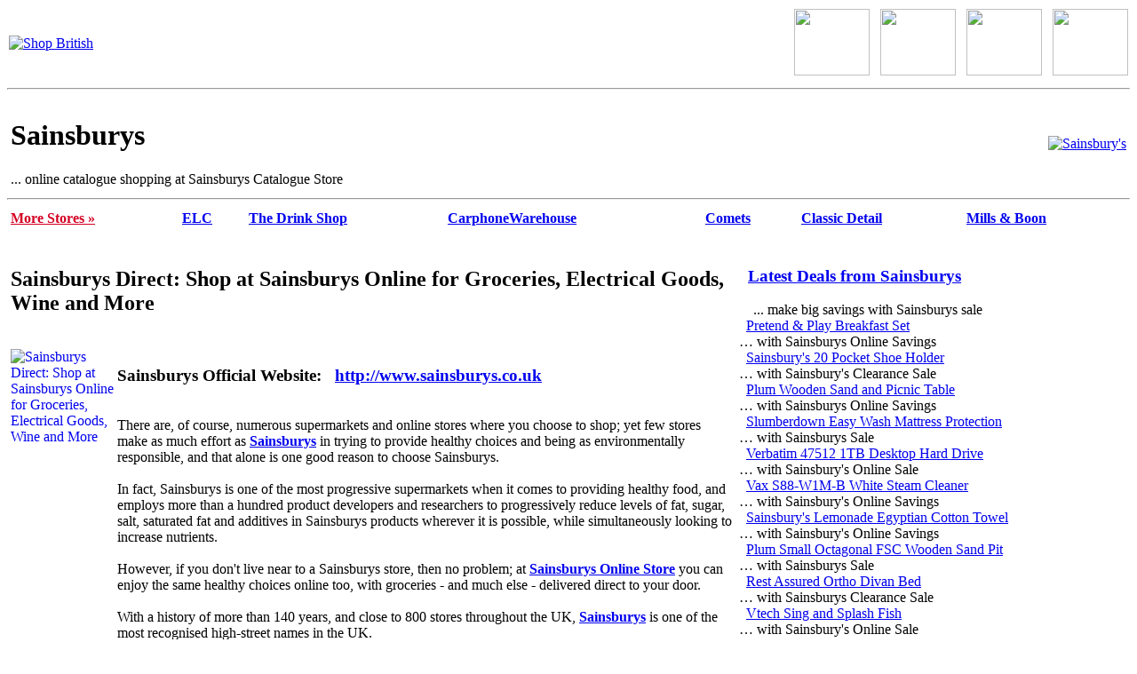

--- FILE ---
content_type: text/html
request_url: http://choice-catalogue.50webs.com/sainsburys/sainsburys-direct-uk-194.html
body_size: 8647
content:
<!DOCTYPE html PUBLIC "-//W3C//DTD XHTML 1.0 Transitional//EN" "http://www.w3.org/TR/xhtml1/DTD/xhtml1-transitional.dtd">

<html xmlns="http://www.w3.org/1999/xhtml" xml:lang="en" lang="en">

<head>
<meta http-equiv="content-type" content="text/html; charset=utf-8" />
<title>Sainsburys Direct: Shop at Sainsburys Online for Groceries, Electrical Goods, Wine and More</title>
<meta name="desc" content="Sainsburys Direct, UK. Shop online with Sainsburys for special savings on a whole range of great products. Sainsburys is a name you can trust - and recommend with confidence. &copy; Sainsburys Direct" />
<meta name="keywords" content="Sainsburys,Sainsburys Didcot,Sainsburys Recruitment,Sainsburys Recipes UK,Sainsburys York Monks Cross,Sainsburys Toys,Sainsburys Quantum Of Solace,Sainsburys Annual Report,Sainsburys Vacuum Cleaners,Sainsburys Coupon Codes,Sainsburys Electrical Appliances,Sainsburys Xmas Opening Hours" />
<meta name="author" content="UK Shop Direct" />

<link rel="stylesheet" type="text/css" href="http://yui.yahooapis.com/3.4.0/build/cssreset/cssreset-min.css" /> 
<link rel="stylesheet" type="text/css" href="http://yui.yahooapis.com/3.4.0/build/cssfonts/cssfonts-min.css" />

<!-- Do our own css include after the resets -->
<link rel="stylesheet" type="text/css" href="http://www.u-buy.net/inserts/global_make_v1.css" />

</head>




<body>
<a name="sainsburys" title="Sainsburys Sale"></a>
<center>

<div id="div_main" title="Sainsburys Catalogue Clearance">

<div id="menu" title="Sainsburys Direct">
<table width="100%" cellpadding="0" cellspacing="2" border="0" title="Sainsburys, UK: Save up to 35% Today at Sainsburys Online Store">
<tr>
<td width="50%" id="logo">
<a href="index.html" title="Shop British"><img src="http://www.u-buy.net/images/remote/logo_shopbritish_373x76.gif" alt="Shop British" border="0" width="373" height="76" /></a>
</td>
<td width="50%" align="right">
<a href="http://www.shop-british.co.uk" title="Shop British"><img src="http://www.u-buy.net/images/remote/menubutton1.png" width="85" height="75" border="0"></a> &nbsp; <a href="http://astore.amazon.co.uk/sainsburys-uk-21/about" onclick="window.top.location='http://www.u-buy.net/cgi-perl/pw.direct.pl?store=SAIN';return false;"><img src="http://www.u-buy.net/images/remote/menubutton2.png" width="85" height="75" border="0"></a> &nbsp; <a href="http://co-uk.us/shop-uk-sainsburys.htm" onclick="window.top.location='http://www.u-buy.net/cgi-perl/pw.direct.pl?store=SAIN';return false;"><img src="http://www.u-buy.net/images/remote/menubutton3.png" width="85" height="75" border="0"></a> &nbsp; <a href="http://www.uk-shop-uk.co.uk"><img src="http://www.u-buy.net/images/remote/menubutton4.png" width="85" height="75" border="0"></a>
</td>
</tr></table>
</div>

<hr />

<table width="100%" cellpadding="2" cellspacing="2" border="0" title="Sainsburys UK Sale">
<tr>
<td>
<h1 title="Sainsburys Catalogue Store"><b>Sainsburys</b></h1>
... online catalogue shopping at Sainsburys Catalogue Store
</td>
<td width="475" align="right">
<a href="http://greatcatalogue.co.uk/uk-sainsburys.htm" onclick="window.top.location='http://www.u-buy.net/cgi-perl/pw.direct.pl?store=SAIN';return false;" title="Sainsburys Catalogue">
<img align="bottom" src="http://u-buy.net/cgi-perl/pw.iget.cgi?r=&amp;store=SAIN&amp;w=468&amp;h=60" width="468" height="60" alt="Sainsbury's" title="Sainsburys" border="0" onMouseOver="window.status='http://www.sainsburys.co.uk';return true" />
</a>
</td>
</tr>
</table>

<hr />

<table width="100%" cellpadding="2" cellspacing="2" border="0" title="Sainsburys Online Clearance">
<tr>
<td class="bg1 menu"><b><a href="http://www.shop-british.co.uk" style="color:#d40023;">More Stores &raquo;</a></b></td>
<td class="bg2 menu"><b><a href="http://www.ukdirectsale.co.uk/sale-earl-early_learning_centre.html" title="The Early Learning Centre" onclick="window.top.location='http://www.u-buy.net/cgi-bin/ubdirect.pl?store=EARL';return false;">ELC</a></b></td>
<td class="bg3 menu"><b><a href="http://www.uk-shop-uk.co.uk/shops/the-drink-shop.html" title="The Drink Shop" onclick="window.top.location='http://www.u-buy.net/cgi-bin/ubdirect.pl?store=DRNK';return false;">The Drink Shop</a></b></td>
<td class="bg4 menu"><b><a href="http://greatcatalogue.co.uk/uk-carphone-warehouse-uk.htm" title="Carphone Warehouse" onclick="window.top.location='http://www.u-buy.net/cgi-bin/ubdirect.pl?store=CAR2';return false;">CarphoneWarehouse</a></b></td>
<td class="bg5 menu"><b><a href="http://www.cataloguebiz.com/comet-electrical/" title="Comet Plc" onclick="window.top.location='http://www.u-buy.net/cgi-bin/ubdirect.pl?store=COMT';return false;">Comets</a></b></td>
<td class="bg6 menu"><b><a href="http://greatcatalogue.co.uk/uk-classic-detail.htm" title="Classic Detail" onclick="window.top.location='http://www.u-buy.net/cgi-bin/ubdirect.pl?store=JD19';return false;">Classic Detail</a></b></td>
<td class="bg7 menu"><b><a href="http://www.ukdirectsale.co.uk/sale-boon-mills_and_boon.html" title="Mills & Boon" onclick="window.top.location='http://www.u-buy.net/cgi-bin/ubdirect.pl?store=BOON';return false;">Mills & Boon</a></b></td>
</tr>
</table>

<div class="lh8">&nbsp;</div>

<table width="100%" cellpadding="2" cellspacing="2" border="0" title="Sainsburys Clearance Sale">
<tr>
<td width="65%" valign="top" class="tdcell1">
<h2 title="Sainsburys Sale">Sainsburys Direct: Shop at Sainsburys Online for Groceries, Electrical Goods, Wine and More</h2>

<br />

<a href="http://sites.google.com/site/sainsburysonline" onclick="window.top.location='http://www.u-buy.net/cgi-perl/pw.direct.pl?store=SAIN';return false;" title="Sainsburys Catalogue Store">
<img src="http://u-buy.net/cgi-perl/pw.iget.cgi?r=&amp;store=SAIN&amp;w=120&amp;h=600" width="120" height="600" alt="Sainsburys Direct: Shop at Sainsburys Online for Groceries, Electrical Goods, Wine and More" title="Sainsburys Direct: Shop at Sainsburys Online for Groceries, Electrical Goods, Wine and More" border="0" align="left" class="padr15" onMouseOver="window.status='http://www.sainsburys.co.uk';return true" />
</a>

<h3 class="domain"><b>Sainsburys Official Website: &nbsp; <a href="http://sites.google.com/site/sainsburysonline" onclick="window.top.location='http://www.u-buy.net/cgi-perl/pw.direct.pl?store=SAIN';return false;" title="Sainsburys" onMouseOver="window.status='http://www.sainsburys.co.uk';return true">http://www.sainsburys.co.uk</a></b></h3>

<br />




<div>
There are, of course, numerous supermarkets and online stores where you choose to shop; yet few stores make as much effort as <b><a href="http://www.u-buy.net/cgi-bin/ubdirect.pl?store=sain">Sainsburys</a></b> in trying to provide healthy choices and being as environmentally responsible, and that alone is one good reason to choose Sainsburys.
<br /><br />
In fact, Sainsburys is one of the most progressive supermarkets when it comes to providing healthy food, and employs more than a hundred product developers and researchers to progressively reduce levels of fat, sugar, salt, saturated fat and additives in Sainsburys products wherever it is possible, while simultaneously looking to increase nutrients.
<br /><br />
However, if you don't live near to a Sainsburys store, then no problem; at <b><a href="http://www.u-buy.net/cgi-bin/ubdirect.pl?store=sain">Sainsburys Online Store</a></b> you can enjoy the same healthy choices online too, with groceries - and much else - delivered direct to your door.
</div>


<br />

<div>
With a history of more than 140 years, and close to 800 stores throughout the UK, <b><a href="http://www.u-buy.net/cgi-bin/ubdirect.pl?store=sain">Sainsburys</a></b> is one of the most recognised high-street names in the UK.
<br /><br />
From its very first shop in Drury Lane, London, in 1869, Sainsburys has come a long way, and now operates close to 800 stores in the United Kingdom, with over 2,000 suppliers, more than 30,000 products, and with a staff of more than 150,000.
<br /><br />
Now, with the advent of online shopping, Sainsburys is making its name in online retail too, and offers a real alternative to other online stores, such as <a href="http://tescodirect.br.tripod.com/" onclick="window.top.location='http://www.u-buy.net/cgi-perl/pw.direct.pl?store=TESC';return false;" target="tesco" title="Tesco" longdesc="Tesco Online Shopping">Tesco</a>, which has previously been dominant in this sector for several years.
</div>


<br />




<div>
At the brand new <b><a href="http://www.u-buy.net/cgi-bin/ubdirect.pl?store=sain">Sainsburys Online Store</a></b> you'll find everything that you'd find in your local Sainsburys plus much else besides, including the Sainsburys Appliance store, deals on gas and electricity services and home insulation offers.
<br /><br />
Also, you can now enjoy shopping with Sainsburys online store for other products, in the following categories: Food & drink, Home & garden, Technology, Appliances, Toys & games, Sport & leisure. 
<br /><br />
Providing thousands of products, at very competitive prices, when you shop online with Sainsburys you can be confident that not only are you getting quality products, but that you're also supporting a company committed to environmental friendliness and ethical trading.
</div>

<br />

<h3 title="Sainsburys Online Catalogue Sale">Other Shoppers Found Sainsburys by Searching for:</h3>
Sainsburys Didcot - Sainsburys Recruitment - Sainsburys Recipes UK - Sainsburys York Monks Cross - Sainsburys Toys - Sainsburys Quantum Of Solace - Sainsburys Annual Report - Sainsburys Vacuum Cleaners - Sainsburys Coupon Codes - Sainsburys Electrical Appliances - Sainsburys Xmas Opening Hours - Sainsburys Vouchers For Schools - Sainsburys Xbox - Sainsburys Wii - Sainsburys Tea - Sainsburys Richmond - Sainsburys Share Price - Sainsburys Ilford - Sainsburys Special Offers - Sainsburys Quality - Sainsburys Organic - Sainsburys Electrical Appliances - Sainsburys Cookware - Sainsburys Yogurt - Sainsburys Banking Online &#8230; amongst other things.

<br /><br />

<h3 title="Sainsburys Catalogue Sale">More Sainsbury's Resources:</h3>
<br />
<table class="just_l" width="100%"><tr><td width="85" align="center" class="vtop"><img src="http://www.u-buy.net/images/remote/digg_logo_67x43.gif" width="67" height="43" alt="Digg Result" class="mr15 mb30" align="center" /></td><td class="vtop"><h3 class="color_orange" title="Sainsbury's Buying Guides for Curtains">Sainsbury's Buying Guides for Curtains</h3>Sainsbury's own guide for buying curtains, from choosing a style to measuring curtains.<br />&nbsp; <img src="http://www.u-buy.net/images/orange_arrow_icon_small1.gif" width="4" height="8" alt="" /> &nbsp;  <a href="http://digg.com/news/lifestyle/Sainsbury_s_Buying_Guides_for_Curtains" rel="nofollow" onclick="var yn=confirm('Would you like to continue to Sainsburys?');if(yn===true){window.top.location='http://www.u-buy.net/cgi-bin/ubdirect.pl?store=sain';return false;};">http://digg.com/news/lifestyle/Sainsbury_s_Buying_Guides_for_Curtains</a></td></tr></table><br />

<table class="just_l" width="100%">
<tr>
<td width="85" align="center" class="vtop"><a href="http://www.amazon.co.uk/exec/obidos/ASIN/0521720796/ref=nosim/bookstore0e86-21"><img src="http://ecx.images-amazon.com/images/I/313xWrr9%2BAL._SL75_.jpg" width="50" height="75" alt="Paradoxes" border="0" align="center" class="mb4 mr10" /></a></td>
<td class="vtop">
<h3 title="Paradoxes" class="color_g2">Paradoxes</h3>
Keywords for this product: Paperback | New | ABIS BOOK 
&#149; <a href="http://www.bublos.com/isbn.uk/9780521720793.html" title="Book Price Comparison">Book Price Comparison</a>

<br /><br />
&nbsp; <img src="http://www.u-buy.net/images/orange_arrow_icon_small1.gif" width="4" height="8" alt="" /> &nbsp;  More information: <a href="http://www.amazon.co.uk/exec/obidos/ASIN/0521720796/ref=nosim/bookstore0e86-21" target="0521720796">Paradoxes &gt;&gt;</a>
</td>
</tr>
</table><br /><table class="just_l" width="100%"><tr><td width="85" align="center" class="vtop"><img src="http://www.u-buy.net/images/remote/wikipedia_logo_51x43.gif" width="51" height="43" alt="Wikipedia Result" class="mr15 mb30" /></td><td class="vtop"><h3 class="color_red" title="Sainsbury's Freezer Centres">Sainsbury's Freezer Centres</h3>Sainsbury's Freezer Centres was a former frozen food chain, operated by the then largest UK supermarket chain (now the third largest supermarket chain) Sainsbury's.
<br />&nbsp; <img src="http://www.u-buy.net/images/orange_arrow_icon_small1.gif" width="4" height="8" alt="" /> &nbsp;  <a href="http://en.wikipedia.org/wiki/Sainsbury%27s_Freezer_Centres" rel="nofollow" onclick="var yn=confirm('Would you like to continue to Sainsburys?');if(yn===true){window.top.location='http://www.u-buy.net/cgi-bin/ubdirect.pl?store=sain';return false;};">http://en.wikipedia.org/wiki/Sainsbury%27s_Freezer_Centres</a></td></tr></table><br />
<table class="just_l" width="100%">
<tr>
<td width="85" align="center" class="vtop"><a href="http://www.amazon.co.uk/exec/obidos/ASIN/B007KGGLKU/ref=nosim/bookstore0e86-21"><img src="http://ecx.images-amazon.com/images/I/61%2B2qGmKnPL._SL75_.jpg" width="75" height="75" alt="Lionel Sainsbury: Cello Concerto/John Foulds: Cello Concerto" border="0" align="center" class="mb4 mr10" /></a></td>
<td class="vtop">
<h3 title="Lionel Sainsbury: Cello Concerto/John Foulds: Cello Concerto" class="color_g2">Lionel Sainsbury: Cello Concerto/John Foulds: Cello Concerto</h3>
Keywords for this product: Audio CD | ABIS MUSIC 
<br /><br />
&nbsp; <img src="http://www.u-buy.net/images/orange_arrow_icon_small1.gif" width="4" height="8" alt="" /> &nbsp;  More information: <a href="http://www.amazon.co.uk/exec/obidos/ASIN/B007KGGLKU/ref=nosim/bookstore0e86-21" target="B007KGGLKU">Lionel Sainsbury: Cello Concerto/John Foulds: Cello Concerto &gt;&gt;</a>
</td>
</tr>
</table><br /><table class="just_l" width="100%"><tr><td width="85" align="center" class="vtop"><img src="http://www.u-buy.net/images/remote/wikipedia_logo_51x43.gif" width="51" height="43" alt="Wikipedia Result" class="mr15 mb30" /></td><td class="vtop"><h3 class="color_red" title="Sainsbury's">Sainsbury's</h3>J Sainsbury plc is the parent company of Sainsbury's Supermarkets Ltd, commonly known as Sainsbury's, the third largest chain of supermarkets in the United Kingdom with a share of the UK supermarket sector of 16.5%.
<br />&nbsp; <img src="http://www.u-buy.net/images/orange_arrow_icon_small1.gif" width="4" height="8" alt="" /> &nbsp;  <a href="http://en.wikipedia.org/wiki/Sainsbury%27s" rel="nofollow" onclick="var yn=confirm('Would you like to continue to Sainsburys?');if(yn===true){window.top.location='http://www.u-buy.net/cgi-bin/ubdirect.pl?store=sain';return false;};">http://en.wikipedia.org/wiki/Sainsbury%27s</a></td></tr></table><br />
<table class="just_l" width="100%">
<tr>
<td width="85" align="center" class="vtop"><a href="http://www.amazon.co.uk/exec/obidos/ASIN/1907317457/ref=nosim/bookstore0e86-21"><img src="http://ecx.images-amazon.com/images/I/61d%2BXVBBWdL._SL75_.jpg" width="58" height="75" alt="The Sainsbury Laboratory: Science, Architecture, Art" border="0" align="center" class="mb4 mr10" /></a></td>
<td class="vtop">
<h3 title="The Sainsbury Laboratory: Science, Architecture, Art" class="color_g2">The Sainsbury Laboratory: Science, Architecture, Art</h3>
Keywords for this product: Hardcover | ABIS BOOK 
&#149; <a href="http://www.bublos.com/isbn.uk/9781907317453.html" title="Book Price Comparison">Book Price Comparison</a>

<br /><br />
&nbsp; <img src="http://www.u-buy.net/images/orange_arrow_icon_small1.gif" width="4" height="8" alt="" /> &nbsp;  More information: <a href="http://www.amazon.co.uk/exec/obidos/ASIN/1907317457/ref=nosim/bookstore0e86-21" target="1907317457">The Sainsbury Laboratory: Science, Architecture, Art &gt;&gt;</a>
</td>
</tr>
</table><br /><table class="just_l" width="100%"><tr><td width="85" align="center" class="vtop"><img src="http://www.u-buy.net/images/remote/wikipedia_logo_51x43.gif" width="51" height="43" alt="Wikipedia Result" class="mr15 mb30" /></td><td class="vtop"><h3 class="color_red" title="National Cup">National Cup</h3>The National Cup is an annual basketball knock-out competition held between teams of various divisions of the English Basketball League, and until 2003 included teams from the British Basketball League. <br />&nbsp; <img src="http://www.u-buy.net/images/orange_arrow_icon_small1.gif" width="4" height="8" alt="" /> &nbsp;  <a href="http://en.wikipedia.org/wiki/National_Cup" rel="nofollow" onclick="var yn=confirm('Would you like to continue to Sainsburys?');if(yn===true){window.top.location='http://www.u-buy.net/cgi-bin/ubdirect.pl?store=sain';return false;};">http://en.wikipedia.org/wiki/National_Cup</a></td></tr></table><br />
<table class="just_l" width="100%">
<tr>
<td width="85" align="center" class="vtop"><a href="http://www.amazon.co.uk/exec/obidos/ASIN/B003ARC3G4/ref=nosim/bookstore0e86-21"><img src="http://ecx.images-amazon.com/images/I/51R5eBGR5EL._SL75_.jpg" width="75" height="75" alt="Lionel Sainsbury - Violin Concerto / Haydn Wood - Violin Concerto" border="0" align="center" class="mb4 mr10" /></a></td>
<td class="vtop">
<h3 title="Lionel Sainsbury - Violin Concerto / Haydn Wood - Violin Concerto" class="color_g2">Lionel Sainsbury - Violin Concerto / Haydn Wood - Violin Concerto</h3>
Keywords for this product: Audio CD | ABIS MUSIC 
<br /><br />
&nbsp; <img src="http://www.u-buy.net/images/orange_arrow_icon_small1.gif" width="4" height="8" alt="" /> &nbsp;  More information: <a href="http://www.amazon.co.uk/exec/obidos/ASIN/B003ARC3G4/ref=nosim/bookstore0e86-21" target="B003ARC3G4">Lionel Sainsbury - Violin Concerto / Haydn Wood - Violin Concerto &gt;&gt;</a>
</td>
</tr>
</table><br />
<table class="just_l" width="100%">
<tr>
<td width="85" align="center" class="vtop"><a href="http://www.amazon.co.uk/exec/obidos/ASIN/B009TBKEHA/ref=nosim/bookstore0e86-21"><img src="http://ecx.images-amazon.com/images/I/516-ExGhd5L._SL75_.jpg" width="53" height="75" alt="Cocker Spaniel Greeting Card by Charles Sainsbury-Plaice" border="0" align="center" class="mb4 mr10" /></a></td>
<td class="vtop">
<h3 title="Cocker Spaniel Greeting Card by Charles Sainsbury-Plaice" class="color_g2">Cocker Spaniel Greeting Card by Charles Sainsbury-Plaice</h3>
Keywords for this product: Electronics | Charles Sainsbury-Plaice | Professionally printed onto superior board from sustainable crop | PAPER STOCK 
<br /><br />
&nbsp; <img src="http://www.u-buy.net/images/orange_arrow_icon_small1.gif" width="4" height="8" alt="" /> &nbsp;  More information: <a href="http://www.amazon.co.uk/exec/obidos/ASIN/B009TBKEHA/ref=nosim/bookstore0e86-21" target="B009TBKEHA">Cocker Spaniel Greeting Card by Charles Sainsbury-Plaice &gt;&gt;</a>
</td>
</tr>
</table><br /><table class="just_l" width="100%"><tr><td width="85" align="center" class="vtop"><img src="http://www.u-buy.net/images/remote/digg_logo_67x43.gif" width="67" height="43" alt="Digg Result" class="mr15 mb30" align="center" /></td><td class="vtop"><h3 class="color_orange" title="Sainsbury's Laptops Buying Guide">Sainsbury's Laptops Buying Guide</h3>Sainsbury's own guide to buying laptops.<br />&nbsp; <img src="http://www.u-buy.net/images/orange_arrow_icon_small1.gif" width="4" height="8" alt="" /> &nbsp;  <a href="http://digg.com/news/technology/Sainsbury_s_Laptops_Buying_Guide" rel="nofollow" onclick="var yn=confirm('Would you like to continue to Sainsburys?');if(yn===true){window.top.location='http://www.u-buy.net/cgi-bin/ubdirect.pl?store=sain';return false;};">http://digg.com/news/technology/Sainsbury_s_Laptops_Buying_Guide</a></td></tr></table><br />
<table class="just_l" width="100%"><tr><td width="85" align="center" class="vtop"><img src="http://www.u-buy.net/images/remote/wikipedia_logo_51x43.gif" width="51" height="43" alt="Wikipedia Result" class="mr15 mb30" /></td><td class="vtop"><h3 class="color_red" title="Sainsbury family">Sainsbury family</h3>The Sainsbury family (also Lord Sainsbury and family and incorrectly the Sainsbury's family) founded Sainsbury's, the UK's third-largest supermarket chain. <br />&nbsp; <img src="http://www.u-buy.net/images/orange_arrow_icon_small1.gif" width="4" height="8" alt="" /> &nbsp;  <a href="http://en.wikipedia.org/wiki/Sainsbury_family" rel="nofollow" onclick="var yn=confirm('Would you like to continue to Sainsburys?');if(yn===true){window.top.location='http://www.u-buy.net/cgi-bin/ubdirect.pl?store=sain';return false;};">http://en.wikipedia.org/wiki/Sainsbury_family</a></td></tr></table><br />
<table class="just_l" width="100%">
<tr>
<td width="85" align="center" class="vtop"><a href="http://www.amazon.co.uk/exec/obidos/ASIN/1849545294/ref=nosim/bookstore0e86-21"><img src="http://ecx.images-amazon.com/images/I/51d1tVtPLPL._SL75_.jpg" width="49" height="75" alt="Progressive Capitalism: How To Achieve Economic Growth, Liberty and Social Justice" border="0" align="center" class="mb4 mr10" /></a></td>
<td class="vtop">
<h3 title="Progressive Capitalism: How To Achieve Economic Growth, Liberty and Social Justice" class="color_g2">Progressive Capitalism: How To Achieve Economic Growth, Liberty and Social Justice</h3>
Keywords for this product: Hardcover | ABIS BOOK 
&#149; <a href="http://www.bublos.com/isbn.uk/9781849545297.html" title="Book Price Comparison">Book Price Comparison</a>

<br /><br />
&nbsp; <img src="http://www.u-buy.net/images/orange_arrow_icon_small1.gif" width="4" height="8" alt="" /> &nbsp;  More information: <a href="http://www.amazon.co.uk/exec/obidos/ASIN/1849545294/ref=nosim/bookstore0e86-21" target="1849545294">Progressive Capitalism: How To Achieve Economic Growth, Liberty and Social Justice &gt;&gt;</a>
</td>
</tr>
</table><br />

<br />

&#149; <a href="#sainsburys" title="Sainsburys">Sainsburys: Top</a>

</td>
<td width="35%" valign="top" class="mt5 tdcell2">
<h3 title="Sainsburys Sale - Latest Deals" class="mb5">
<img src="http://www.u-buy.net/images/remote/triangle-red-right-7-16.gif" width="7" height="16" alt="" class="image_flush" />&nbsp; <a href="sainsburys-direct-uk-195.html" title="Sainsbury's Sale" class="green_link" onclick="window.top.location='http://www.u-buy.net/cgi-bin/ubdirect.pl?store=SAIN';return false;">Latest Deals from Sainsburys</a></h3>
&nbsp; &nbsp; ... make big savings with Sainsburys sale
<br />
<div id="div_prods" title="Products from Sainsbury's"><img src="http://www.price-wizard.com/images/triangle.gif" width="4" height="8" alt="" />&nbsp; <a href="http://u-buy.net/cgi-bin/ubdirect.pl?store=sain&amp;sku=123211588" title="Pretend &amp; Play Breakfast Set at Sainsbury's">Pretend &amp; Play Breakfast Set</a><br /> &#8230; with Sainsburys Online Savings<br /><img src="http://www.price-wizard.com/images/triangle.gif" width="4" height="8" alt="" />&nbsp; <a href="http://u-buy.net/cgi-bin/ubdirect.pl?store=sain&amp;sku=121932824" title="Sainsbury&#39;s 20 Pocket Shoe Holder at Sainsbury's">Sainsbury&#39;s 20 Pocket Shoe Holder</a><br /> &#8230; with Sainsbury's Clearance Sale<br /><img src="http://www.price-wizard.com/images/triangle.gif" width="4" height="8" alt="" />&nbsp; <a href="http://u-buy.net/cgi-bin/ubdirect.pl?store=sain&amp;sku=121471618" title="Plum Wooden Sand and Picnic Table at Sainsburys">Plum Wooden Sand and Picnic Table</a><br /> &#8230; with Sainsburys Online Savings<br /><img src="http://www.price-wizard.com/images/triangle.gif" width="4" height="8" alt="" />&nbsp; <a href="http://u-buy.net/cgi-bin/ubdirect.pl?store=sain&amp;sku=124301091" title="Slumberdown Easy Wash Mattress Protection at Sainsbury's">Slumberdown Easy Wash Mattress Protection</a><br /> &#8230; with Sainsburys Sale<br /><img src="http://www.price-wizard.com/images/triangle.gif" width="4" height="8" alt="" />&nbsp; <a href="http://u-buy.net/cgi-bin/ubdirect.pl?store=sain&amp;sku=122341444" title="Verbatim 47512 1TB Desktop Hard Drive at Sainsbury's">Verbatim 47512 1TB Desktop Hard Drive</a><br /> &#8230; with Sainsbury's Online Sale<br /><img src="http://www.price-wizard.com/images/triangle.gif" width="4" height="8" alt="" />&nbsp; <a href="http://u-buy.net/cgi-bin/ubdirect.pl?store=sain&amp;sku=123540699" title="Vax S88-W1M-B White Steam Cleaner at Sainsbury's">Vax S88-W1M-B White Steam Cleaner</a><br /> &#8230; with Sainsbury's Online Savings<br /><img src="http://www.price-wizard.com/images/triangle.gif" width="4" height="8" alt="" />&nbsp; <a href="http://u-buy.net/cgi-bin/ubdirect.pl?store=sain&amp;sku=124063601" title="Sainsbury&#39;s Lemonade Egyptian Cotton Towel at Sainsburys">Sainsbury&#39;s Lemonade Egyptian Cotton Towel</a><br /> &#8230; with Sainsbury's Online Savings<br /><img src="http://www.price-wizard.com/images/triangle.gif" width="4" height="8" alt="" />&nbsp; <a href="http://u-buy.net/cgi-bin/ubdirect.pl?store=sain&amp;sku=119194130" title="Plum Small Octagonal FSC Wooden Sand Pit at Sainsbury's">Plum Small Octagonal FSC Wooden Sand Pit</a><br /> &#8230; with Sainsburys Sale<br /><img src="http://www.price-wizard.com/images/triangle.gif" width="4" height="8" alt="" />&nbsp; <a href="http://u-buy.net/cgi-bin/ubdirect.pl?store=sain&amp;sku=123694102" title="Rest Assured Ortho Divan Bed at Sainsburys">Rest Assured Ortho Divan Bed</a><br /> &#8230; with Sainsburys Clearance Sale<br /><img src="http://www.price-wizard.com/images/triangle.gif" width="4" height="8" alt="" />&nbsp; <a href="http://u-buy.net/cgi-bin/ubdirect.pl?store=sain&amp;sku=122074956" title="Vtech Sing and Splash Fish at Sainsbury's">Vtech Sing and Splash Fish</a><br /> &#8230; with Sainsbury's Online Sale<br /><img src="http://www.price-wizard.com/images/triangle.gif" width="4" height="8" alt="" />&nbsp; <a href="http://u-buy.net/cgi-bin/ubdirect.pl?store=sain&amp;sku=123676502" title="Deckhand Pirate Costume at Sainsbury's">Deckhand Pirate Costume</a><br /> &#8230; with Sainsbury's Sale<br /><img src="http://www.price-wizard.com/images/triangle.gif" width="4" height="8" alt="" />&nbsp; <a href="http://u-buy.net/cgi-bin/ubdirect.pl?store=sain&amp;sku=107859923" title="Croydex Single Door Illuminated Cabinet at Sainsbury's">Croydex Single Door Illuminated Cabinet</a><br /> &#8230; with Sainsburys Clearance<br /><img src="http://www.price-wizard.com/images/triangle.gif" width="4" height="8" alt="" />&nbsp; <a href="http://u-buy.net/cgi-bin/ubdirect.pl?store=sain&amp;sku=124022375" title="Sainsbury&#39;s Oyster Egyptian Cotton Towel at Sainsburys">Sainsbury&#39;s Oyster Egyptian Cotton Towel</a><br /> &#8230; with Sainsbury's Clearance<br /><img src="http://www.price-wizard.com/images/triangle.gif" width="4" height="8" alt="" />&nbsp; <a href="http://u-buy.net/cgi-bin/ubdirect.pl?store=sain&amp;sku=124043619" title="Hornby GWR Passenger Freight at Sainsburys">Hornby GWR Passenger Freight</a><br /> &#8230; with Sainsburys Sale<br /><img src="http://www.price-wizard.com/images/triangle.gif" width="4" height="8" alt="" />&nbsp; <a href="http://u-buy.net/cgi-bin/ubdirect.pl?store=sain&amp;sku=123124273" title="Husky HUS-HN7 Dual-zone Undercounter Wine Cooler at Sainsburys">Husky HUS-HN7 Dual-zone Undercounter Wine Cooler</a><br /> &#8230; with Sainsburys Online Savings<br /><img src="http://www.price-wizard.com/images/triangle.gif" width="4" height="8" alt="" />&nbsp; <a href="http://u-buy.net/cgi-bin/ubdirect.pl?store=sain&amp;sku=123963333" title="Tu Country Floral Cup &amp; Saucer at Sainsbury's">Tu Country Floral Cup &amp; Saucer</a><br /> &#8230; with Sainsbury's Clearance Sale<br /><img src="http://www.price-wizard.com/images/triangle.gif" width="4" height="8" alt="" />&nbsp; <a href="http://u-buy.net/cgi-bin/ubdirect.pl?store=sain&amp;sku=123432161" title="Sainsbury&#39;s Black Mill at Sainsbury's">Sainsbury&#39;s Black Mill</a><br /> &#8230; with Sainsbury's Clearance<br /><img src="http://www.price-wizard.com/images/triangle.gif" width="4" height="8" alt="" />&nbsp; <a href="http://u-buy.net/cgi-bin/ubdirect.pl?store=sain&amp;sku=116450994" title="Tu Flat Sheet White at Sainsburys">Tu Flat Sheet White</a><br /> &#8230; with Sainsburys Clearance<br /><img src="http://www.price-wizard.com/images/triangle.gif" width="4" height="8" alt="" />&nbsp; <a href="http://u-buy.net/cgi-bin/ubdirect.pl?store=sain&amp;sku=123476121" title="Dyson DC34 Handheld Vacuum Cleaner at Sainsburys">Dyson DC34 Handheld Vacuum Cleaner</a><br /> &#8230; with Sainsburys Online Savings<br /><img src="http://www.price-wizard.com/images/triangle.gif" width="4" height="8" alt="" />&nbsp; <a href="http://u-buy.net/cgi-bin/ubdirect.pl?store=sain&amp;sku=121625816" title="Arizona Wardrobe + 2 Bedside Cabinets Package at Sainsbury's">Arizona Wardrobe + 2 Bedside Cabinets Package</a><br /> &#8230; with Sainsbury's Online Savings<br /><img src="http://www.price-wizard.com/images/triangle.gif" width="4" height="8" alt="" />&nbsp; <a href="http://u-buy.net/cgi-bin/ubdirect.pl?store=sain&amp;sku=122258202" title="Sony DVD-R Blank Disks 25-pack at Sainsbury's">Sony DVD-R Blank Disks 25-pack</a><br /> &#8230; with Sainsbury's Clearance Sale<br /><img src="http://www.price-wizard.com/images/triangle.gif" width="4" height="8" alt="" />&nbsp; <a href="http://u-buy.net/cgi-bin/ubdirect.pl?store=sain&amp;sku=123051300" title="La Hacienda Cast Iron Chimenea in Bronze Effect Finish with Steel Mesh Door at Sainsbury's">La Hacienda Cast Iron Chimenea in Bronze Effect Finish with Steel Mesh Door</a><br /> &#8230; with Sainsburys Clearance<br /><img src="http://www.price-wizard.com/images/triangle.gif" width="4" height="8" alt="" />&nbsp; <a href="http://u-buy.net/cgi-bin/ubdirect.pl?store=sain&amp;sku=122886891" title="Mercia Dutch Barn Playhouse at Sainsbury's">Mercia Dutch Barn Playhouse</a><br /> &#8230; with Sainsbury's Online Savings<br /><img src="http://www.price-wizard.com/images/triangle.gif" width="4" height="8" alt="" />&nbsp; <a href="http://u-buy.net/cgi-bin/ubdirect.pl?store=sain&amp;sku=121721963" title="Tu Solid Oak Frame 6x8&quot; at Sainsbury's">Tu Solid Oak Frame 6x8&quot;</a><br /> &#8230; with Sainsburys Clearance<br /><img src="http://www.price-wizard.com/images/triangle.gif" width="4" height="8" alt="" />&nbsp; <a href="http://u-buy.net/cgi-bin/ubdirect.pl?store=sain&amp;sku=122773301" title="Monster DisplayPort 700 Monitor High Speed Cable 2.5m at Sainsburys">Monster DisplayPort 700 Monitor High Speed Cable 2.5m</a><br /> &#8230; with Sainsbury's Online Sale<br /><img src="http://www.price-wizard.com/images/triangle.gif" width="4" height="8" alt="" />&nbsp; <a href="http://u-buy.net/cgi-bin/ubdirect.pl?store=sain&amp;sku=122845992" title="LEGO Bricks &amp; More Safari Building Set at Sainsburys">LEGO Bricks &amp; More Safari Building Set</a><br /> &#8230; with Sainsburys Online Savings<br /><img src="http://www.price-wizard.com/images/triangle.gif" width="4" height="8" alt="" />&nbsp; <a href="http://u-buy.net/cgi-bin/ubdirect.pl?store=sain&amp;sku=122765896" title="Monster Flat screen CleanView On-Wall Cable Management System at Sainsbury's">Monster Flat screen CleanView On-Wall Cable Management System</a><br /> &#8230; with Sainsburys Online Sale<br /><img src="http://www.price-wizard.com/images/triangle.gif" width="4" height="8" alt="" />&nbsp; <a href="http://u-buy.net/cgi-bin/ubdirect.pl?store=sain&amp;sku=121442163" title="Vileda  1 2 Spray Action Refill Fluid 750ml at Sainsbury's">Vileda  1 2 Spray Action Refill Fluid 750ml</a><br /> &#8230; with Sainsburys Online Savings<br /><img src="http://www.price-wizard.com/images/triangle.gif" width="4" height="8" alt="" />&nbsp; <a href="http://u-buy.net/cgi-bin/ubdirect.pl?store=sain&amp;sku=123893742" title="Marley 4-drawer Chest of Drawers at Sainsburys">Marley 4-drawer Chest of Drawers</a><br /> &#8230; with Sainsbury's Online Savings<br /><img src="http://www.price-wizard.com/images/triangle.gif" width="4" height="8" alt="" />&nbsp; <a href="http://u-buy.net/cgi-bin/ubdirect.pl?store=sain&amp;sku=122044087" title="Cook&#39;s Collection 5-piece Copper Bottom Pan Set at Sainsburys">Cook&#39;s Collection 5-piece Copper Bottom Pan Set</a><br /> &#8230; with Sainsbury's Online Sale<br /></div>

<br />

<h3 title="Sainsburys at Twitter" class="mb5"><img src="http://www.u-buy.net/images/remote/triangle-red-right-7-16.gif" width="7" height="16" alt="" class="image_flush" />&nbsp; <a href="sainsburys-direct-uk-193.html" title="Sainsburys Catalogue" class="green_link" onclick="window.top.location='http://www.u-buy.net/cgi-bin/ubdirect.pl?store=SAIN';return false;">Sainsburys at Twitter</a></h3>
<div class="twitter_result"><img src="http://a0.twimg.com/profile_images/51610798/studio_normal.jpg" alt="Twitter result for Sainsbury's from LindsayWesker" class="mr15 mb30" align="left" width="48" height="48" /><h4 class="no_bottom" title="About Sainsbury's">Twitter result for Sainsbury's from LindsayWesker</h4> Sat for a few lunch minutes in the badly-neglected Camden Gardens, a tiny patch of green behind Sainsbury's. Some TLC would go a long way!<br />Created at: Wed Jul 17 08:01:14 +0000 2013</div><hr /><div class="twitter_result"><img src="http://a0.twimg.com/profile_images/378800000000043395/dc5aafac3ac36fedc2f768975850be74_normal.jpeg" alt="Twitter result for Sainsbury's from LesleyCookman" class="mr15 mb30" align="left" width="48" height="48" /><h4 class="no_bottom" title="About Sainsbury's">Twitter result for Sainsbury's from LesleyCookman</h4> So proud. My friend @theanslow The new ethical supermarket that wants Sainsbury's and Tesco's customers http://t.co/PSD7OHXrOF via @guardian<br />Created at: Wed Jul 17 07:56:30 +0000 2013</div><hr /><div class="twitter_result"><img src="http://a0.twimg.com/profile_images/3192221121/c4998f4c448d1256f01a5d755667b4f0_normal.png" alt="Twitter result for Sainsbury's from pete_spiers" class="mr15 mb30" align="left" width="48" height="48" /><h4 class="no_bottom" title="About Sainsbury's">Twitter result for Sainsbury's from pete_spiers</h4> RT @CarolineLucas: RT @GuardianSustBiz:  New ethical supermarket that wants Sainsbury's &amp; Tesco's customers http://t.co/ikoXC4cozZ &lt; be ins...<br />Created at: Wed Jul 17 07:56:12 +0000 2013<br /><img src="http://www.u-buy.net/images/star1.gif" width="21" height="19" alt="" />
<a href="http://www.u-buy.net/cgi-bin/ubdirect.pl?store=sain">Visit Sainsbury's now, for special value on a range of great products.</a></div><hr /><div class="twitter_result"><img src="http://a0.twimg.com/profile_images/709424442/twitterProfilePhoto_normal.jpg" alt="Twitter result for Sainsbury's from CarolineLucas" class="mr15 mb30" align="left" width="48" height="48" /><h4 class="no_bottom" title="About Sainsbury's">Twitter result for Sainsbury's from CarolineLucas</h4> RT @GuardianSustBiz:  New ethical supermarket that wants Sainsbury's &amp; Tesco's customers http://t.co/ikoXC4cozZ &lt; be inspired! #Brighton<br />Created at: Wed Jul 17 07:50:39 +0000 2013</div><hr /><div class="twitter_result"><img src="http://a0.twimg.com/profile_images/3370799314/1f2f443fa67fe4677c42bb7770d66904_normal.jpeg" alt="Twitter result for Sainsbury's from debsmiff" class="mr15 mb30" align="left" width="48" height="48" /><h4 class="no_bottom" title="About Sainsbury's">Twitter result for Sainsbury's from debsmiff</h4> The new ethical supermarket that wants Sainsbury's and Tesco's customers http://t.co/0NamqbyPzJ via @guardian<br />Created at: Wed Jul 17 07:53:59 +0000 2013</div><hr /><div class="twitter_result"><img src="http://a0.twimg.com/profile_images/3334366367/9128ab0e2a547524915615f21ad124dd_normal.png" alt="Twitter result for Sainsbury's from Swanseatweets" class="mr15 mb30" align="left" width="48" height="48" /><h4 class="no_bottom" title="About Sainsbury's">Twitter result for Sainsbury's from Swanseatweets</h4> RT @glitterylou: The new ethical supermarket that wants Sainsbury's and Tesco's customers http://t.co/FDeTcS9lsI &lt; Wish they'd build one in...<br />Created at: Wed Jul 17 08:00:42 +0000 2013</div><hr /><div class="twitter_result"><img src="http://a0.twimg.com/profile_images/378800000143081922/b820331e809f89143c59d70c05c5d80b_normal.png" alt="Twitter result for Sainsbury's from quickhr" class="mr15 mb30" align="left" width="48" height="48" /><h4 class="no_bottom" title="About Sainsbury's">Twitter result for Sainsbury's from quickhr</h4> RT @GuardianSustBiz: The new ethical supermarket that wants Sainsbury's and Tesco's customers http://t.co/9EHWXUnbc1 @guardian<br />Created at: Wed Jul 17 07:55:20 +0000 2013</div><hr /><div class="twitter_result"><img src="http://a0.twimg.com/profile_images/3659370212/eea4eba79521f92280739e9a319989ad_normal.jpeg" alt="Twitter result for Sainsbury's from glitterylou" class="mr15 mb30" align="left" width="48" height="48" /><h4 class="no_bottom" title="About Sainsbury's">Twitter result for Sainsbury's from glitterylou</h4> The new ethical supermarket that wants Sainsbury's and Tesco's customers http://t.co/FDeTcS9lsI &lt; Wish they'd build one in #Swansea!<br />Created at: Wed Jul 17 07:54:15 +0000 2013<br /><img src="http://www.u-buy.net/images/star1.gif" width="21" height="19" alt="" />
<a href="http://www.u-buy.net/cgi-bin/ubdirect.pl?store=sain">Visit Sainsbury's now, for special value on a range of great products.</a></div><hr /><div class="twitter_result"><img src="http://a0.twimg.com/profile_images/3488871138/a2fb37b9d65416ceffbbfbd618d4b0e9_normal.png" alt="Twitter result for Sainsbury's from thisisfreegle" class="mr15 mb30" align="left" width="48" height="48" /><h4 class="no_bottom" title="About Sainsbury's">Twitter result for Sainsbury's from thisisfreegle</h4> RT @buzzbnk: The new ethical supermarket that wants Sainsbury's and Tesco's customers http://t.co/bJLaz1CCn8 via @guardian @hiSbe_Food<br />Created at: Wed Jul 17 07:57:57 +0000 2013</div><hr /><div class="twitter_result"><img src="http://a0.twimg.com/profile_images/2342220776/2h0476fqhfgqpg402zvp_normal.jpeg" alt="Twitter result for Sainsbury's from BeverlyLeLong" class="mr15 mb30" align="left" width="48" height="48" /><h4 class="no_bottom" title="About Sainsbury's">Twitter result for Sainsbury's from BeverlyLeLong</h4> RT @CarolineLucas: RT @GuardianSustBiz:  New ethical supermarket that wants Sainsbury's &amp; Tesco's customers http://t.co/ikoXC4cozZ &lt; be ins...<br />Created at: Wed Jul 17 07:54:53 +0000 2013</div><hr />

<br />

<h3 title="Sainsburys Searches" class="mb5"><img src="http://www.u-buy.net/images/remote/triangle-red-right-7-16.gif" width="7" height="16" alt="" class="image_flush" />&nbsp; <a href="http://freewebs.co.uk/sainsburysonline/" onclick="window.top.location='http://www.u-buy.net/cgi-perl/pw.direct.pl?store=SAIN';return false;" title="Sainsburys" class="green_link">Related Sainsburys Searches</a></h3>
&#149; &nbsp; <a href="#sainsburys" onclick="window.top.location='http://www.u-buy.net/cgi-bin/ubdirect.pl?store=sain';return false;" title="Sainsbury,s Direct">Sainsbury,s Direct</a><br />&#149; &nbsp; <a href="#sainsburys" onclick="window.top.location='http://www.u-buy.net/cgi-bin/ubdirect.pl?store=sain';return false;" title="Fridge freezers at sainsbury.co.uk">Fridge freezers at sainsbury.co.uk</a><br />&#149; &nbsp; <a href="#sainsburys" onclick="window.top.location='http://www.u-buy.net/cgi-bin/ubdirect.pl?store=sain';return false;" title="Mercia">Mercia</a><br />&#149; &nbsp; <a href="#sainsburys" onclick="window.top.location='http://www.u-buy.net/cgi-bin/ubdirect.pl?store=sain';return false;" title="Beko wmb61631w problem">Beko wmb61631w problem</a><br />&#149; &nbsp; <a href="#sainsburys" onclick="window.top.location='http://www.u-buy.net/cgi-bin/ubdirect.pl?store=sain';return false;" title="Does the triton etana 8.5kw electric shower self rinse">Does the triton etana 8.5kw electric shower self rinse</a><br />&#149; &nbsp; <a href="#sainsburys" onclick="window.top.location='http://www.u-buy.net/cgi-bin/ubdirect.pl?store=sain';return false;" title="Tresemme volume styler at tesco">Tresemme volume styler at tesco</a><br />&#149; &nbsp; <a href="#sainsburys" onclick="window.top.location='http://www.u-buy.net/cgi-bin/ubdirect.pl?store=sain';return false;" title="www.sainsburys direct">www.sainsburys direct</a><br />&#149; &nbsp; <a href="#sainsburys" onclick="window.top.location='http://www.u-buy.net/cgi-bin/ubdirect.pl?store=sain';return false;" title="Sainsburys information direct">Sainsburys information direct</a><br />&#149; &nbsp; <a href="#sainsburys" onclick="window.top.location='http://www.u-buy.net/cgi-bin/ubdirect.pl?store=sain';return false;" title="Argos flymo 2700w turbo garden vac republic of ireland">Argos flymo 2700w turbo garden vac republic of ireland</a><br />&#149; &nbsp; <a href="#sainsburys" onclick="window.top.location='http://www.u-buy.net/cgi-bin/ubdirect.pl?store=sain';return false;" title="Sainsburty.co.uk">Sainsburty.co.uk</a><br />&#149; &nbsp; <a href="#sainsburys" onclick="window.top.location='http://www.u-buy.net/cgi-bin/ubdirect.pl?store=sain';return false;" title="Sainsbury&#39;s online 122864691">Sainsbury&#39;s online 122864691</a><br />&#149; &nbsp; <a href="#sainsburys" onclick="window.top.location='http://www.u-buy.net/cgi-bin/ubdirect.pl?store=sain';return false;" title="Sainsbury direcy">Sainsbury direcy</a><br />

<br />

<h3 title="http://www.sainsburys.co.uk"><img src="http://www.u-buy.net/images/remote/triangle-red-right-7-16.gif" width="7" height="16" alt="" class="image_flush" />&nbsp; <a href="http://sites.google.com/site/sainsburysonline" onclick="window.top.location='http://www.u-buy.net/cgi-perl/pw.direct.pl?store=SAIN';return false;" title="Sainsburys" onMouseOver="window.status='http://www.sainsburys.co.uk';return true">http://www.sainsburys.co.uk</a></h3>

<br />


<div id="div_links">
<h3 title="http://www.sainsburys.co.uk" class="color_green mt5"><img src="http://www.u-buy.net/images/remote/triangle-red-right-7-16.gif" width="7" height="16" alt="" class="image_flush" />&nbsp; More to Explore</h3>
<div class="lh8">&nbsp;</div>
<table width="99%" cellpadding="2" cellspacing="2"><tr class="spaceUnder">
<td class="just_c" title="Kath Kidston">
<a href="http://cathkidston.4t.com.istemp.com" onclick="window.top.location='http://www.u-buy.net/cgi-perl/pw.direct.pl?store=CATH';return false;" title="Cath Kidston">
<img src="http://www.u-buy.net/images/logos/logo.cath.gif" width="140" alt="Kath Kidston" border="0" />
</a>
</td>
<td class="just_c" title="ELC">
<a href="http://freewebs.co.uk/earlylearninguk/" onclick="window.top.location='http://www.u-buy.net/cgi-perl/pw.direct.pl?store=EARL';return false;" title="ELC">
<img src="http://www.u-buy.net/images/logos/logo.earl.gif" width="140" alt="The Early Learning Centre" border="0" />
</a>
</td></tr><tr class="spaceUnder">
<td class="just_c" title="Jacamo">
<a href="http://jacamo.20m.com" onclick="window.top.location='http://www.u-buy.net/cgi-perl/pw.direct.pl?store=JACO';return false;" title="Jacamo">
<img src="http://www.u-buy.net/images/logos/logo.jaco.gif" width="140" alt="Jacamo" border="0" />
</a>
</td>
<td class="just_c" title="Fashion World ">
<a href="http://astore.amazon.co.uk/fashion-world-21/about" onclick="window.top.location='http://www.u-buy.net/cgi-perl/pw.direct.pl?store=JD02';return false;" title="Fashion World ">
<img src="http://www.u-buy.net/images/logos/logo.jdfw.gif" width="140" alt="Fashion World " border="0" />
</a>
</td></tr><tr class="spaceUnder">
<td class="just_c" title="Dell Computers">
<a href="http://www.shop-british.co.uk/sb_map/store_dluk" onclick="window.top.location='http://www.u-buy.net/cgi-perl/pw.direct.pl?store=DLUK';return false;" title="Dell Computers">
<img src="http://www.u-buy.net/images/logos/logo.dluk.gif" width="140" alt="Dell Computers" border="0" />
</a>
</td>
<td class="just_c" title="LawShield Direct">
<a href="http://www.ukdirectsale.co.uk/sale-laws-lawshield_direct.html" onclick="window.top.location='http://www.u-buy.net/cgi-perl/pw.direct.pl?store=LAWS';return false;" title="LawShield Direct">
<img src="http://www.u-buy.net/images/logos/logo.laws.gif" width="140" alt="LawShield Direct" border="0" />
</a>
</td></tr><tr class="spaceUnder"></table>
&#149; <a href="http://ezdirect.cl.tripod.com/shop-laura/laura-ashley-uk-68.html" title="Laura Ashley Online Store, UK">Laura Ashley Online Store, UK</a> &#149; <a href="http://www.x-mail.net/jane1963/chapters-canada/chapters-indigo-9.html" title="Indigo Bookstore, Canada">Indigo Bookstore, Canada</a> &#149; <a href="http://mitglied.multimania.de/shopdirect/dabs-direct/dabs-uk-electronics-149.html" title="Computers and Laptops at Comet UK">Computers and Laptops at Comet UK</a> &#149; <a href="http://carphonewarehouse.s5.com/carphone-warehouse/carphone-warehouse-64.html" title="Carphone Warehouse">Carphone Warehouse</a> 
</div>


<br />
</td>
</table>

<br />

<table width="100%" cellpadding="2" cellspacing="2" border="0" title="Sainsburys Sale">
<tr>
<td class="bg1 menu"><b><a href="http://dabs.s5.com" title="Dabs" onclick="window.top.location='http://www.u-buy.net/cgi-bin/ubdirect.pl?store=DABS';return false;">Dabs</a></b></td>
<td class="bg2 menu"><b><a href="http://www.shop-british.co.uk/sb_map/store_repb" title="Republic" onclick="window.top.location='http://www.u-buy.net/cgi-bin/ubdirect.pl?store=REPB';return false;">Republic</a></b></td>
<td class="bg3 menu"><b><a href="http://greatcatalogue.co.uk/uk-simply-be-catalogue-store.htm" title="Simply Be" onclick="window.top.location='http://www.u-buy.net/cgi-bin/ubdirect.pl?store=JD13';return false;">Simply Be</a></b></td>
<td class="bg4 menu"><b><a href="http://www.shop-british.co.uk/sb_map/store_adma" title="E-Platinum Plus" onclick="window.top.location='http://www.u-buy.net/cgi-bin/ubdirect.pl?store=ADMA';return false;">Eplatinum Plus</a></b></td>
<td class="bg5 menu"><b><a href="http://www.shop-british.co.uk/sb_map/store_avon" title="Avon Cosmetics" onclick="window.top.location='http://www.u-buy.net/cgi-bin/ubdirect.pl?store=AVON';return false;">Avon Cosmetics</a></b></td>
<td class="bg6 menu"><b><a href="http://www.shop-british.co.uk/sb_map/store_nxie" title="Next Ireland" onclick="window.top.location='http://www.u-buy.net/cgi-bin/ubdirect.pl?store=NXIE';return false;">Next.ie</a></b></td>
<td class="bg7 menu"><b><a href="http://euroffice.s5.com" title="Euroffice" onclick="window.top.location='http://www.u-buy.net/cgi-bin/ubdirect.pl?store=EURO';return false;">Euroffice</a></b></td>
</tr>
</table>


</div>
</center>
<script type="text/javascript" src="http://www.u-buy.net/inserts/fs_include.js"></script>


</body>


</html>
